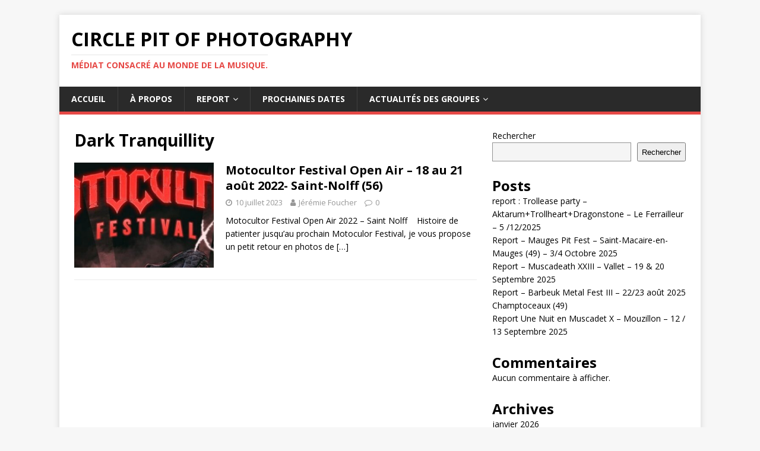

--- FILE ---
content_type: text/html; charset=UTF-8
request_url: https://circlepitofphotography.com/tag/dark-tranquillity/
body_size: 11140
content:
<!DOCTYPE html>
<html class="no-js" lang="fr-FR">
<head>
<meta charset="UTF-8">
<meta name="viewport" content="width=device-width, initial-scale=1.0">
<link rel="profile" href="http://gmpg.org/xfn/11" />
<title>Dark Tranquillity &#8211; Circle Pit Of Photography</title>
<meta name='robots' content='max-image-preview:large' />
	<style>img:is([sizes="auto" i], [sizes^="auto," i]) { contain-intrinsic-size: 3000px 1500px }</style>
	<link rel='dns-prefetch' href='//fonts.googleapis.com' />
<link rel='dns-prefetch' href='//www.googletagmanager.com' />
<link rel="alternate" type="application/rss+xml" title="Circle Pit Of Photography &raquo; Flux" href="https://circlepitofphotography.com/feed/" />
<link rel="alternate" type="application/rss+xml" title="Circle Pit Of Photography &raquo; Flux des commentaires" href="https://circlepitofphotography.com/comments/feed/" />
<link rel="alternate" type="application/rss+xml" title="Circle Pit Of Photography &raquo; Flux de l’étiquette Dark Tranquillity" href="https://circlepitofphotography.com/tag/dark-tranquillity/feed/" />
<script type="text/javascript">
/* <![CDATA[ */
window._wpemojiSettings = {"baseUrl":"https:\/\/s.w.org\/images\/core\/emoji\/16.0.1\/72x72\/","ext":".png","svgUrl":"https:\/\/s.w.org\/images\/core\/emoji\/16.0.1\/svg\/","svgExt":".svg","source":{"concatemoji":"https:\/\/circlepitofphotography.com\/wp-includes\/js\/wp-emoji-release.min.js?ver=6.8.3"}};
/*! This file is auto-generated */
!function(s,n){var o,i,e;function c(e){try{var t={supportTests:e,timestamp:(new Date).valueOf()};sessionStorage.setItem(o,JSON.stringify(t))}catch(e){}}function p(e,t,n){e.clearRect(0,0,e.canvas.width,e.canvas.height),e.fillText(t,0,0);var t=new Uint32Array(e.getImageData(0,0,e.canvas.width,e.canvas.height).data),a=(e.clearRect(0,0,e.canvas.width,e.canvas.height),e.fillText(n,0,0),new Uint32Array(e.getImageData(0,0,e.canvas.width,e.canvas.height).data));return t.every(function(e,t){return e===a[t]})}function u(e,t){e.clearRect(0,0,e.canvas.width,e.canvas.height),e.fillText(t,0,0);for(var n=e.getImageData(16,16,1,1),a=0;a<n.data.length;a++)if(0!==n.data[a])return!1;return!0}function f(e,t,n,a){switch(t){case"flag":return n(e,"\ud83c\udff3\ufe0f\u200d\u26a7\ufe0f","\ud83c\udff3\ufe0f\u200b\u26a7\ufe0f")?!1:!n(e,"\ud83c\udde8\ud83c\uddf6","\ud83c\udde8\u200b\ud83c\uddf6")&&!n(e,"\ud83c\udff4\udb40\udc67\udb40\udc62\udb40\udc65\udb40\udc6e\udb40\udc67\udb40\udc7f","\ud83c\udff4\u200b\udb40\udc67\u200b\udb40\udc62\u200b\udb40\udc65\u200b\udb40\udc6e\u200b\udb40\udc67\u200b\udb40\udc7f");case"emoji":return!a(e,"\ud83e\udedf")}return!1}function g(e,t,n,a){var r="undefined"!=typeof WorkerGlobalScope&&self instanceof WorkerGlobalScope?new OffscreenCanvas(300,150):s.createElement("canvas"),o=r.getContext("2d",{willReadFrequently:!0}),i=(o.textBaseline="top",o.font="600 32px Arial",{});return e.forEach(function(e){i[e]=t(o,e,n,a)}),i}function t(e){var t=s.createElement("script");t.src=e,t.defer=!0,s.head.appendChild(t)}"undefined"!=typeof Promise&&(o="wpEmojiSettingsSupports",i=["flag","emoji"],n.supports={everything:!0,everythingExceptFlag:!0},e=new Promise(function(e){s.addEventListener("DOMContentLoaded",e,{once:!0})}),new Promise(function(t){var n=function(){try{var e=JSON.parse(sessionStorage.getItem(o));if("object"==typeof e&&"number"==typeof e.timestamp&&(new Date).valueOf()<e.timestamp+604800&&"object"==typeof e.supportTests)return e.supportTests}catch(e){}return null}();if(!n){if("undefined"!=typeof Worker&&"undefined"!=typeof OffscreenCanvas&&"undefined"!=typeof URL&&URL.createObjectURL&&"undefined"!=typeof Blob)try{var e="postMessage("+g.toString()+"("+[JSON.stringify(i),f.toString(),p.toString(),u.toString()].join(",")+"));",a=new Blob([e],{type:"text/javascript"}),r=new Worker(URL.createObjectURL(a),{name:"wpTestEmojiSupports"});return void(r.onmessage=function(e){c(n=e.data),r.terminate(),t(n)})}catch(e){}c(n=g(i,f,p,u))}t(n)}).then(function(e){for(var t in e)n.supports[t]=e[t],n.supports.everything=n.supports.everything&&n.supports[t],"flag"!==t&&(n.supports.everythingExceptFlag=n.supports.everythingExceptFlag&&n.supports[t]);n.supports.everythingExceptFlag=n.supports.everythingExceptFlag&&!n.supports.flag,n.DOMReady=!1,n.readyCallback=function(){n.DOMReady=!0}}).then(function(){return e}).then(function(){var e;n.supports.everything||(n.readyCallback(),(e=n.source||{}).concatemoji?t(e.concatemoji):e.wpemoji&&e.twemoji&&(t(e.twemoji),t(e.wpemoji)))}))}((window,document),window._wpemojiSettings);
/* ]]> */
</script>
<style id='wp-emoji-styles-inline-css' type='text/css'>

	img.wp-smiley, img.emoji {
		display: inline !important;
		border: none !important;
		box-shadow: none !important;
		height: 1em !important;
		width: 1em !important;
		margin: 0 0.07em !important;
		vertical-align: -0.1em !important;
		background: none !important;
		padding: 0 !important;
	}
</style>
<link rel='stylesheet' id='wp-block-library-css' href='https://circlepitofphotography.com/wp-includes/css/dist/block-library/style.min.css?ver=6.8.3' type='text/css' media='all' />
<style id='classic-theme-styles-inline-css' type='text/css'>
/*! This file is auto-generated */
.wp-block-button__link{color:#fff;background-color:#32373c;border-radius:9999px;box-shadow:none;text-decoration:none;padding:calc(.667em + 2px) calc(1.333em + 2px);font-size:1.125em}.wp-block-file__button{background:#32373c;color:#fff;text-decoration:none}
</style>
<style id='global-styles-inline-css' type='text/css'>
:root{--wp--preset--aspect-ratio--square: 1;--wp--preset--aspect-ratio--4-3: 4/3;--wp--preset--aspect-ratio--3-4: 3/4;--wp--preset--aspect-ratio--3-2: 3/2;--wp--preset--aspect-ratio--2-3: 2/3;--wp--preset--aspect-ratio--16-9: 16/9;--wp--preset--aspect-ratio--9-16: 9/16;--wp--preset--color--black: #000000;--wp--preset--color--cyan-bluish-gray: #abb8c3;--wp--preset--color--white: #ffffff;--wp--preset--color--pale-pink: #f78da7;--wp--preset--color--vivid-red: #cf2e2e;--wp--preset--color--luminous-vivid-orange: #ff6900;--wp--preset--color--luminous-vivid-amber: #fcb900;--wp--preset--color--light-green-cyan: #7bdcb5;--wp--preset--color--vivid-green-cyan: #00d084;--wp--preset--color--pale-cyan-blue: #8ed1fc;--wp--preset--color--vivid-cyan-blue: #0693e3;--wp--preset--color--vivid-purple: #9b51e0;--wp--preset--gradient--vivid-cyan-blue-to-vivid-purple: linear-gradient(135deg,rgba(6,147,227,1) 0%,rgb(155,81,224) 100%);--wp--preset--gradient--light-green-cyan-to-vivid-green-cyan: linear-gradient(135deg,rgb(122,220,180) 0%,rgb(0,208,130) 100%);--wp--preset--gradient--luminous-vivid-amber-to-luminous-vivid-orange: linear-gradient(135deg,rgba(252,185,0,1) 0%,rgba(255,105,0,1) 100%);--wp--preset--gradient--luminous-vivid-orange-to-vivid-red: linear-gradient(135deg,rgba(255,105,0,1) 0%,rgb(207,46,46) 100%);--wp--preset--gradient--very-light-gray-to-cyan-bluish-gray: linear-gradient(135deg,rgb(238,238,238) 0%,rgb(169,184,195) 100%);--wp--preset--gradient--cool-to-warm-spectrum: linear-gradient(135deg,rgb(74,234,220) 0%,rgb(151,120,209) 20%,rgb(207,42,186) 40%,rgb(238,44,130) 60%,rgb(251,105,98) 80%,rgb(254,248,76) 100%);--wp--preset--gradient--blush-light-purple: linear-gradient(135deg,rgb(255,206,236) 0%,rgb(152,150,240) 100%);--wp--preset--gradient--blush-bordeaux: linear-gradient(135deg,rgb(254,205,165) 0%,rgb(254,45,45) 50%,rgb(107,0,62) 100%);--wp--preset--gradient--luminous-dusk: linear-gradient(135deg,rgb(255,203,112) 0%,rgb(199,81,192) 50%,rgb(65,88,208) 100%);--wp--preset--gradient--pale-ocean: linear-gradient(135deg,rgb(255,245,203) 0%,rgb(182,227,212) 50%,rgb(51,167,181) 100%);--wp--preset--gradient--electric-grass: linear-gradient(135deg,rgb(202,248,128) 0%,rgb(113,206,126) 100%);--wp--preset--gradient--midnight: linear-gradient(135deg,rgb(2,3,129) 0%,rgb(40,116,252) 100%);--wp--preset--font-size--small: 13px;--wp--preset--font-size--medium: 20px;--wp--preset--font-size--large: 36px;--wp--preset--font-size--x-large: 42px;--wp--preset--spacing--20: 0.44rem;--wp--preset--spacing--30: 0.67rem;--wp--preset--spacing--40: 1rem;--wp--preset--spacing--50: 1.5rem;--wp--preset--spacing--60: 2.25rem;--wp--preset--spacing--70: 3.38rem;--wp--preset--spacing--80: 5.06rem;--wp--preset--shadow--natural: 6px 6px 9px rgba(0, 0, 0, 0.2);--wp--preset--shadow--deep: 12px 12px 50px rgba(0, 0, 0, 0.4);--wp--preset--shadow--sharp: 6px 6px 0px rgba(0, 0, 0, 0.2);--wp--preset--shadow--outlined: 6px 6px 0px -3px rgba(255, 255, 255, 1), 6px 6px rgba(0, 0, 0, 1);--wp--preset--shadow--crisp: 6px 6px 0px rgba(0, 0, 0, 1);}:where(.is-layout-flex){gap: 0.5em;}:where(.is-layout-grid){gap: 0.5em;}body .is-layout-flex{display: flex;}.is-layout-flex{flex-wrap: wrap;align-items: center;}.is-layout-flex > :is(*, div){margin: 0;}body .is-layout-grid{display: grid;}.is-layout-grid > :is(*, div){margin: 0;}:where(.wp-block-columns.is-layout-flex){gap: 2em;}:where(.wp-block-columns.is-layout-grid){gap: 2em;}:where(.wp-block-post-template.is-layout-flex){gap: 1.25em;}:where(.wp-block-post-template.is-layout-grid){gap: 1.25em;}.has-black-color{color: var(--wp--preset--color--black) !important;}.has-cyan-bluish-gray-color{color: var(--wp--preset--color--cyan-bluish-gray) !important;}.has-white-color{color: var(--wp--preset--color--white) !important;}.has-pale-pink-color{color: var(--wp--preset--color--pale-pink) !important;}.has-vivid-red-color{color: var(--wp--preset--color--vivid-red) !important;}.has-luminous-vivid-orange-color{color: var(--wp--preset--color--luminous-vivid-orange) !important;}.has-luminous-vivid-amber-color{color: var(--wp--preset--color--luminous-vivid-amber) !important;}.has-light-green-cyan-color{color: var(--wp--preset--color--light-green-cyan) !important;}.has-vivid-green-cyan-color{color: var(--wp--preset--color--vivid-green-cyan) !important;}.has-pale-cyan-blue-color{color: var(--wp--preset--color--pale-cyan-blue) !important;}.has-vivid-cyan-blue-color{color: var(--wp--preset--color--vivid-cyan-blue) !important;}.has-vivid-purple-color{color: var(--wp--preset--color--vivid-purple) !important;}.has-black-background-color{background-color: var(--wp--preset--color--black) !important;}.has-cyan-bluish-gray-background-color{background-color: var(--wp--preset--color--cyan-bluish-gray) !important;}.has-white-background-color{background-color: var(--wp--preset--color--white) !important;}.has-pale-pink-background-color{background-color: var(--wp--preset--color--pale-pink) !important;}.has-vivid-red-background-color{background-color: var(--wp--preset--color--vivid-red) !important;}.has-luminous-vivid-orange-background-color{background-color: var(--wp--preset--color--luminous-vivid-orange) !important;}.has-luminous-vivid-amber-background-color{background-color: var(--wp--preset--color--luminous-vivid-amber) !important;}.has-light-green-cyan-background-color{background-color: var(--wp--preset--color--light-green-cyan) !important;}.has-vivid-green-cyan-background-color{background-color: var(--wp--preset--color--vivid-green-cyan) !important;}.has-pale-cyan-blue-background-color{background-color: var(--wp--preset--color--pale-cyan-blue) !important;}.has-vivid-cyan-blue-background-color{background-color: var(--wp--preset--color--vivid-cyan-blue) !important;}.has-vivid-purple-background-color{background-color: var(--wp--preset--color--vivid-purple) !important;}.has-black-border-color{border-color: var(--wp--preset--color--black) !important;}.has-cyan-bluish-gray-border-color{border-color: var(--wp--preset--color--cyan-bluish-gray) !important;}.has-white-border-color{border-color: var(--wp--preset--color--white) !important;}.has-pale-pink-border-color{border-color: var(--wp--preset--color--pale-pink) !important;}.has-vivid-red-border-color{border-color: var(--wp--preset--color--vivid-red) !important;}.has-luminous-vivid-orange-border-color{border-color: var(--wp--preset--color--luminous-vivid-orange) !important;}.has-luminous-vivid-amber-border-color{border-color: var(--wp--preset--color--luminous-vivid-amber) !important;}.has-light-green-cyan-border-color{border-color: var(--wp--preset--color--light-green-cyan) !important;}.has-vivid-green-cyan-border-color{border-color: var(--wp--preset--color--vivid-green-cyan) !important;}.has-pale-cyan-blue-border-color{border-color: var(--wp--preset--color--pale-cyan-blue) !important;}.has-vivid-cyan-blue-border-color{border-color: var(--wp--preset--color--vivid-cyan-blue) !important;}.has-vivid-purple-border-color{border-color: var(--wp--preset--color--vivid-purple) !important;}.has-vivid-cyan-blue-to-vivid-purple-gradient-background{background: var(--wp--preset--gradient--vivid-cyan-blue-to-vivid-purple) !important;}.has-light-green-cyan-to-vivid-green-cyan-gradient-background{background: var(--wp--preset--gradient--light-green-cyan-to-vivid-green-cyan) !important;}.has-luminous-vivid-amber-to-luminous-vivid-orange-gradient-background{background: var(--wp--preset--gradient--luminous-vivid-amber-to-luminous-vivid-orange) !important;}.has-luminous-vivid-orange-to-vivid-red-gradient-background{background: var(--wp--preset--gradient--luminous-vivid-orange-to-vivid-red) !important;}.has-very-light-gray-to-cyan-bluish-gray-gradient-background{background: var(--wp--preset--gradient--very-light-gray-to-cyan-bluish-gray) !important;}.has-cool-to-warm-spectrum-gradient-background{background: var(--wp--preset--gradient--cool-to-warm-spectrum) !important;}.has-blush-light-purple-gradient-background{background: var(--wp--preset--gradient--blush-light-purple) !important;}.has-blush-bordeaux-gradient-background{background: var(--wp--preset--gradient--blush-bordeaux) !important;}.has-luminous-dusk-gradient-background{background: var(--wp--preset--gradient--luminous-dusk) !important;}.has-pale-ocean-gradient-background{background: var(--wp--preset--gradient--pale-ocean) !important;}.has-electric-grass-gradient-background{background: var(--wp--preset--gradient--electric-grass) !important;}.has-midnight-gradient-background{background: var(--wp--preset--gradient--midnight) !important;}.has-small-font-size{font-size: var(--wp--preset--font-size--small) !important;}.has-medium-font-size{font-size: var(--wp--preset--font-size--medium) !important;}.has-large-font-size{font-size: var(--wp--preset--font-size--large) !important;}.has-x-large-font-size{font-size: var(--wp--preset--font-size--x-large) !important;}
:where(.wp-block-post-template.is-layout-flex){gap: 1.25em;}:where(.wp-block-post-template.is-layout-grid){gap: 1.25em;}
:where(.wp-block-columns.is-layout-flex){gap: 2em;}:where(.wp-block-columns.is-layout-grid){gap: 2em;}
:root :where(.wp-block-pullquote){font-size: 1.5em;line-height: 1.6;}
</style>
<link rel='stylesheet' id='mh-google-fonts-css' href='https://fonts.googleapis.com/css?family=Open+Sans:400,400italic,700,600' type='text/css' media='all' />
<link rel='stylesheet' id='mh-magazine-lite-css' href='https://circlepitofphotography.com/wp-content/themes/mh-magazine-lite/style.css?ver=2.9.2' type='text/css' media='all' />
<link rel='stylesheet' id='mh-font-awesome-css' href='https://circlepitofphotography.com/wp-content/themes/mh-magazine-lite/includes/font-awesome.min.css' type='text/css' media='all' />
<link rel='stylesheet' id='elementor-frontend-css' href='https://circlepitofphotography.com/wp-content/plugins/elementor/assets/css/frontend.min.css?ver=3.32.5' type='text/css' media='all' />
<link rel='stylesheet' id='eael-general-css' href='https://circlepitofphotography.com/wp-content/plugins/essential-addons-for-elementor-lite/assets/front-end/css/view/general.min.css?ver=6.5.5' type='text/css' media='all' />
<script type="text/javascript" src="https://circlepitofphotography.com/wp-includes/js/jquery/jquery.min.js?ver=3.7.1" id="jquery-core-js"></script>
<script type="text/javascript" src="https://circlepitofphotography.com/wp-includes/js/jquery/jquery-migrate.min.js?ver=3.4.1" id="jquery-migrate-js"></script>
<script type="text/javascript" src="https://circlepitofphotography.com/wp-content/themes/mh-magazine-lite/js/scripts.js?ver=2.9.2" id="mh-scripts-js"></script>
<link rel="https://api.w.org/" href="https://circlepitofphotography.com/wp-json/" /><link rel="alternate" title="JSON" type="application/json" href="https://circlepitofphotography.com/wp-json/wp/v2/tags/231" /><link rel="EditURI" type="application/rsd+xml" title="RSD" href="https://circlepitofphotography.com/xmlrpc.php?rsd" />
<meta name="generator" content="WordPress 6.8.3" />
<meta name="generator" content="Site Kit by Google 1.164.0" /><!--[if lt IE 9]>
<script src="https://circlepitofphotography.com/wp-content/themes/mh-magazine-lite/js/css3-mediaqueries.js"></script>
<![endif]-->
<meta name="generator" content="Elementor 3.32.5; features: additional_custom_breakpoints; settings: css_print_method-external, google_font-enabled, font_display-swap">
			<style>
				.e-con.e-parent:nth-of-type(n+4):not(.e-lazyloaded):not(.e-no-lazyload),
				.e-con.e-parent:nth-of-type(n+4):not(.e-lazyloaded):not(.e-no-lazyload) * {
					background-image: none !important;
				}
				@media screen and (max-height: 1024px) {
					.e-con.e-parent:nth-of-type(n+3):not(.e-lazyloaded):not(.e-no-lazyload),
					.e-con.e-parent:nth-of-type(n+3):not(.e-lazyloaded):not(.e-no-lazyload) * {
						background-image: none !important;
					}
				}
				@media screen and (max-height: 640px) {
					.e-con.e-parent:nth-of-type(n+2):not(.e-lazyloaded):not(.e-no-lazyload),
					.e-con.e-parent:nth-of-type(n+2):not(.e-lazyloaded):not(.e-no-lazyload) * {
						background-image: none !important;
					}
				}
			</style>
						<meta name="theme-color" content="#000000">
			<link rel="icon" href="https://circlepitofphotography.com/wp-content/uploads/2023/03/Circle-Pit-Of-Photography-150x150.jpg" sizes="32x32" />
<link rel="icon" href="https://circlepitofphotography.com/wp-content/uploads/2023/03/Circle-Pit-Of-Photography-300x300.jpg" sizes="192x192" />
<link rel="apple-touch-icon" href="https://circlepitofphotography.com/wp-content/uploads/2023/03/Circle-Pit-Of-Photography-300x300.jpg" />
<meta name="msapplication-TileImage" content="https://circlepitofphotography.com/wp-content/uploads/2023/03/Circle-Pit-Of-Photography-300x300.jpg" />
</head>
<body id="mh-mobile" class="archive tag tag-dark-tranquillity tag-231 wp-theme-mh-magazine-lite eio-default mh-right-sb elementor-default elementor-kit-9" itemscope="itemscope" itemtype="https://schema.org/WebPage">
<div class="mh-container mh-container-outer">
<div class="mh-header-mobile-nav mh-clearfix"></div>
<header class="mh-header" itemscope="itemscope" itemtype="https://schema.org/WPHeader">
	<div class="mh-container mh-container-inner mh-row mh-clearfix">
		<div class="mh-custom-header mh-clearfix">
<div class="mh-site-identity">
<div class="mh-site-logo" role="banner" itemscope="itemscope" itemtype="https://schema.org/Brand">
<div class="mh-header-text">
<a class="mh-header-text-link" href="https://circlepitofphotography.com/" title="Circle Pit Of Photography" rel="home">
<h2 class="mh-header-title">Circle Pit Of Photography</h2>
<h3 class="mh-header-tagline">Médiat consacré au monde de la musique.</h3>
</a>
</div>
</div>
</div>
</div>
	</div>
	<div class="mh-main-nav-wrap">
		<nav class="mh-navigation mh-main-nav mh-container mh-container-inner mh-clearfix" itemscope="itemscope" itemtype="https://schema.org/SiteNavigationElement">
			<div class="menu-menu-container"><ul id="menu-menu" class="menu"><li id="menu-item-304" class="menu-item menu-item-type-post_type menu-item-object-page menu-item-home menu-item-304"><a href="https://circlepitofphotography.com/">Accueil</a></li>
<li id="menu-item-303" class="menu-item menu-item-type-post_type menu-item-object-page menu-item-303"><a href="https://circlepitofphotography.com/a-propos/">À propos</a></li>
<li id="menu-item-302" class="menu-item menu-item-type-post_type menu-item-object-page current_page_parent menu-item-has-children menu-item-302"><a href="https://circlepitofphotography.com/blog/">Report</a>
<ul class="sub-menu">
	<li id="menu-item-4601" class="menu-item menu-item-type-taxonomy menu-item-object-category menu-item-4601"><a href="https://circlepitofphotography.com/category/mauges-pit-fest/">Mauges Pit Fest</a></li>
	<li id="menu-item-3979" class="menu-item menu-item-type-taxonomy menu-item-object-category menu-item-3979"><a href="https://circlepitofphotography.com/category/une-nuit-en-muscadet/">Une Nuit en Muscadet</a></li>
	<li id="menu-item-2204" class="menu-item menu-item-type-taxonomy menu-item-object-category menu-item-2204"><a href="https://circlepitofphotography.com/category/kreiz-y-fest/">Kreiz Y Fest</a></li>
	<li id="menu-item-1415" class="menu-item menu-item-type-taxonomy menu-item-object-category menu-item-1415"><a href="https://circlepitofphotography.com/category/muscadeath/">Muscadeath</a></li>
	<li id="menu-item-1275" class="menu-item menu-item-type-taxonomy menu-item-object-category menu-item-1275"><a href="https://circlepitofphotography.com/category/lid-ar-morrigan/">Lid Ar Morrigan</a></li>
	<li id="menu-item-2626" class="menu-item menu-item-type-taxonomy menu-item-object-category menu-item-2626"><a href="https://circlepitofphotography.com/category/barbeuk-metal-fest/">Barbeuk Metal Fest</a></li>
	<li id="menu-item-2467" class="menu-item menu-item-type-taxonomy menu-item-object-category menu-item-2467"><a href="https://circlepitofphotography.com/category/la-scene-de-fer/">La Scène De Fer</a></li>
	<li id="menu-item-2203" class="menu-item menu-item-type-taxonomy menu-item-object-category menu-item-2203"><a href="https://circlepitofphotography.com/category/amarok-metal-fest/">Amarok Metal Fest</a></li>
	<li id="menu-item-3608" class="menu-item menu-item-type-taxonomy menu-item-object-category menu-item-3608"><a href="https://circlepitofphotography.com/category/rock-en-maine/">Rock en Maine</a></li>
	<li id="menu-item-993" class="menu-item menu-item-type-taxonomy menu-item-object-category menu-item-993"><a href="https://circlepitofphotography.com/category/bouge-ton-cube/">Bouge Ton Cube</a></li>
	<li id="menu-item-994" class="menu-item menu-item-type-taxonomy menu-item-object-category menu-item-994"><a href="https://circlepitofphotography.com/category/omega-sound-fest/">Omega Sound Fest</a></li>
	<li id="menu-item-508" class="menu-item menu-item-type-taxonomy menu-item-object-category menu-item-508"><a href="https://circlepitofphotography.com/category/motocultor/">Motocultor</a></li>
	<li id="menu-item-995" class="menu-item menu-item-type-taxonomy menu-item-object-category menu-item-995"><a href="https://circlepitofphotography.com/category/le-off-by-leclerc-clisson/">LE OFF by Leclerc CLisson</a></li>
	<li id="menu-item-509" class="menu-item menu-item-type-taxonomy menu-item-object-category menu-item-509"><a href="https://circlepitofphotography.com/category/hellfest/">Hellfest Open Air Festival</a></li>
	<li id="menu-item-510" class="menu-item menu-item-type-taxonomy menu-item-object-category menu-item-510"><a href="https://circlepitofphotography.com/category/nantes-metal-fest/">Nantes Metal Fest</a></li>
	<li id="menu-item-507" class="menu-item menu-item-type-taxonomy menu-item-object-category menu-item-507"><a href="https://circlepitofphotography.com/category/concert/">Concert</a></li>
</ul>
</li>
<li id="menu-item-518" class="menu-item menu-item-type-taxonomy menu-item-object-category menu-item-518"><a href="https://circlepitofphotography.com/category/prochaines-dates/">Prochaines dates</a></li>
<li id="menu-item-2091" class="menu-item menu-item-type-post_type menu-item-object-page menu-item-has-children menu-item-2091"><a href="https://circlepitofphotography.com/actualites-des-groupes/">Actualités des groupes</a>
<ul class="sub-menu">
	<li id="menu-item-2616" class="menu-item menu-item-type-post_type menu-item-object-post menu-item-2616"><a href="https://circlepitofphotography.com/deces-nikus-pokus-membre-fondateur-des-svinkels/">Décès de Nikus Pokus membre fondateur des Svinkels</a></li>
	<li id="menu-item-2092" class="menu-item menu-item-type-post_type menu-item-object-post menu-item-2092"><a href="https://circlepitofphotography.com/trepalium-separation-du-groupe-2001-2024/">Trepalium – Séparation du groupe (2001 – 2024)</a></li>
</ul>
</li>
</ul></div>		</nav>
	</div>
</header><div class="mh-wrapper mh-clearfix">
	<div id="main-content" class="mh-loop mh-content" role="main">			<header class="page-header"><h1 class="page-title">Dark Tranquillity</h1>			</header><article class="mh-loop-item mh-clearfix post-1720 post type-post status-publish format-standard has-post-thumbnail hentry category-motocultor tag-apocalyptica tag-batushka tag-belphegor tag-bury-tomorrow tag-cattle-decapitation tag-circle-pit-of-photography tag-clutch tag-dark-angel tag-dark-funeral tag-dark-tranquillity tag-dave-mustage tag-exodus tag-festival tag-jeremie-foucher tag-kerboulard tag-klone tag-life-of-agony tag-lost-society tag-maieutiste tag-massey-ferguscene tag-metal tag-motocultor-festival-open-air tag-nature-morte tag-pallbearer tag-photo-concert tag-powerwolf tag-saint-nolff tag-schammasch tag-seth tag-sick-of-it-all tag-slift tag-supositor-stage tag-svalbard tag-tarja tag-tesseract tag-testament tag-the-blue-butter-pot tag-the-hives tag-the-inspector-cluzo tag-the-libertines tag-the-ocean tag-the-shamisenists tag-triggerfinger">
	<figure class="mh-loop-thumb">
		<a href="https://circlepitofphotography.com/1720-2/"><img fetchpriority="high" width="326" height="245" src="https://circlepitofphotography.com/wp-content/uploads/2023/07/Motocultor-Festival-XIII-326x245.jpg" class="attachment-mh-magazine-lite-medium size-mh-magazine-lite-medium wp-post-image" alt="" decoding="async" srcset="https://circlepitofphotography.com/wp-content/uploads/2023/07/Motocultor-Festival-XIII-326x245.jpg 326w, https://circlepitofphotography.com/wp-content/uploads/2023/07/Motocultor-Festival-XIII-80x60.jpg 80w" sizes="(max-width: 326px) 100vw, 326px" />		</a>
	</figure>
	<div class="mh-loop-content mh-clearfix">
		<header class="mh-loop-header">
			<h3 class="entry-title mh-loop-title">
				<a href="https://circlepitofphotography.com/1720-2/" rel="bookmark">
					Motocultor Festival Open Air &#8211; 18 au 21 août 2022- Saint-Nolff (56)				</a>
			</h3>
			<div class="mh-meta mh-loop-meta">
				<span class="mh-meta-date updated"><i class="fa fa-clock-o"></i>10 juillet 2023</span>
<span class="mh-meta-author author vcard"><i class="fa fa-user"></i><a class="fn" href="https://circlepitofphotography.com/author/jeremie_foucher-photoyahoo-com/">Jérémie Foucher</a></span>
<span class="mh-meta-comments"><i class="fa fa-comment-o"></i><a class="mh-comment-count-link" href="https://circlepitofphotography.com/1720-2/#mh-comments">0</a></span>
			</div>
		</header>
		<div class="mh-loop-excerpt">
			<div class="mh-excerpt"><p>Motocultor Festival Open Air 2022 &#8211; Saint Nolff    Histoire de patienter jusqu&rsquo;au prochain Motoculor Festival, je vous propose un petit retour en photos de <a class="mh-excerpt-more" href="https://circlepitofphotography.com/1720-2/" title="Motocultor Festival Open Air &#8211; 18 au 21 août 2022- Saint-Nolff (56)">[&#8230;]</a></p>
</div>		</div>
	</div>
</article>	</div>
	<aside class="mh-widget-col-1 mh-sidebar" itemscope="itemscope" itemtype="https://schema.org/WPSideBar"><div id="block-2" class="mh-widget widget_block widget_search"><form role="search" method="get" action="https://circlepitofphotography.com/" class="wp-block-search__button-outside wp-block-search__text-button wp-block-search"    ><label class="wp-block-search__label" for="wp-block-search__input-1" >Rechercher</label><div class="wp-block-search__inside-wrapper " ><input class="wp-block-search__input" id="wp-block-search__input-1" placeholder="" value="" type="search" name="s" required /><button aria-label="Rechercher" class="wp-block-search__button wp-element-button" type="submit" >Rechercher</button></div></form></div><div id="block-3" class="mh-widget widget_block">
<div class="wp-block-group"><div class="wp-block-group__inner-container is-layout-flow wp-block-group-is-layout-flow">
<h2 class="wp-block-heading">Posts</h2>


<ul class="wp-block-latest-posts__list wp-block-latest-posts"><li><a class="wp-block-latest-posts__post-title" href="https://circlepitofphotography.com/report-trollease-party-aktarumtrollheartdragonstone-le-ferrailleur-5-12-2025/">report : Trollease party &#8211; Aktarum+Trollheart+Dragonstone &#8211; Le Ferrailleur &#8211; 5 /12/2025</a></li>
<li><a class="wp-block-latest-posts__post-title" href="https://circlepitofphotography.com/mauges-pit-fest-saint-macaire-en-mauges-49-3-4-octobre-2025-2/">Report &#8211; Mauges Pit Fest &#8211; Saint-Macaire-en-Mauges (49) &#8211; 3/4 Octobre 2025</a></li>
<li><a class="wp-block-latest-posts__post-title" href="https://circlepitofphotography.com/report-muscadeath-xxiii-vallet-19-20-septembre-2025/">Report &#8211; Muscadeath XXIII – Vallet – 19 &amp; 20 Septembre 2025</a></li>
<li><a class="wp-block-latest-posts__post-title" href="https://circlepitofphotography.com/report-barbeuk-metal-fest-iii-22-23-aout-2025-champtoceaux-49/">Report &#8211; Barbeuk Metal Fest III &#8211; 22/23 août 2025 Champtoceaux (49)</a></li>
<li><a class="wp-block-latest-posts__post-title" href="https://circlepitofphotography.com/report-une-nuit-en-muscadet-x-mouzillon-12-13-septembre-2025/">Report Une Nuit en Muscadet X &#8211; Mouzillon &#8211; 12 / 13 Septembre 2025</a></li>
</ul></div></div>
</div><div id="block-4" class="mh-widget widget_block">
<div class="wp-block-group"><div class="wp-block-group__inner-container is-layout-flow wp-block-group-is-layout-flow">
<h2 class="wp-block-heading">Commentaires</h2>


<div class="no-comments wp-block-latest-comments">Aucun commentaire à afficher.</div></div></div>
</div><div id="block-5" class="mh-widget widget_block"><div class="wp-block-group"><div class="wp-block-group__inner-container is-layout-flow wp-block-group-is-layout-flow"><h2 class="wp-block-heading">Archives</h2><ul class="wp-block-archives-list wp-block-archives">	<li><a href='https://circlepitofphotography.com/2026/01/'>janvier 2026</a></li>
	<li><a href='https://circlepitofphotography.com/2025/12/'>décembre 2025</a></li>
	<li><a href='https://circlepitofphotography.com/2025/11/'>novembre 2025</a></li>
	<li><a href='https://circlepitofphotography.com/2025/10/'>octobre 2025</a></li>
	<li><a href='https://circlepitofphotography.com/2025/09/'>septembre 2025</a></li>
	<li><a href='https://circlepitofphotography.com/2025/08/'>août 2025</a></li>
	<li><a href='https://circlepitofphotography.com/2025/06/'>juin 2025</a></li>
	<li><a href='https://circlepitofphotography.com/2025/03/'>mars 2025</a></li>
	<li><a href='https://circlepitofphotography.com/2025/01/'>janvier 2025</a></li>
	<li><a href='https://circlepitofphotography.com/2024/12/'>décembre 2024</a></li>
	<li><a href='https://circlepitofphotography.com/2024/11/'>novembre 2024</a></li>
	<li><a href='https://circlepitofphotography.com/2024/09/'>septembre 2024</a></li>
	<li><a href='https://circlepitofphotography.com/2024/08/'>août 2024</a></li>
	<li><a href='https://circlepitofphotography.com/2024/07/'>juillet 2024</a></li>
	<li><a href='https://circlepitofphotography.com/2024/05/'>mai 2024</a></li>
	<li><a href='https://circlepitofphotography.com/2024/04/'>avril 2024</a></li>
	<li><a href='https://circlepitofphotography.com/2024/03/'>mars 2024</a></li>
	<li><a href='https://circlepitofphotography.com/2024/02/'>février 2024</a></li>
	<li><a href='https://circlepitofphotography.com/2024/01/'>janvier 2024</a></li>
	<li><a href='https://circlepitofphotography.com/2023/10/'>octobre 2023</a></li>
	<li><a href='https://circlepitofphotography.com/2023/08/'>août 2023</a></li>
	<li><a href='https://circlepitofphotography.com/2023/07/'>juillet 2023</a></li>
	<li><a href='https://circlepitofphotography.com/2023/06/'>juin 2023</a></li>
	<li><a href='https://circlepitofphotography.com/2023/05/'>mai 2023</a></li>
	<li><a href='https://circlepitofphotography.com/2023/04/'>avril 2023</a></li>
	<li><a href='https://circlepitofphotography.com/2023/03/'>mars 2023</a></li>
	<li><a href='https://circlepitofphotography.com/2023/02/'>février 2023</a></li>
	<li><a href='https://circlepitofphotography.com/2023/01/'>janvier 2023</a></li>
	<li><a href='https://circlepitofphotography.com/2020/03/'>mars 2020</a></li>
	<li><a href='https://circlepitofphotography.com/2019/09/'>septembre 2019</a></li>
	<li><a href='https://circlepitofphotography.com/2019/02/'>février 2019</a></li>
	<li><a href='https://circlepitofphotography.com/2019/01/'>janvier 2019</a></li>
	<li><a href='https://circlepitofphotography.com/2018/09/'>septembre 2018</a></li>
	<li><a href='https://circlepitofphotography.com/2018/07/'>juillet 2018</a></li>
	<li><a href='https://circlepitofphotography.com/2018/05/'>mai 2018</a></li>
</ul></div></div></div><div id="block-6" class="mh-widget widget_block">
<div class="wp-block-group"><div class="wp-block-group__inner-container is-layout-flow wp-block-group-is-layout-flow">
<h2 class="wp-block-heading">Catégories</h2>


<ul class="wp-block-categories-list wp-block-categories">	<li class="cat-item cat-item-251"><a href="https://circlepitofphotography.com/category/actualites-des-groupes/">Actualités des groupes</a>
</li>
	<li class="cat-item cat-item-255"><a href="https://circlepitofphotography.com/category/amarok-metal-fest/">Amarok Metal Fest</a>
</li>
	<li class="cat-item cat-item-375"><a href="https://circlepitofphotography.com/category/barbeuk-metal-fest/">Barbeuk Metal Fest</a>
</li>
	<li class="cat-item cat-item-102"><a href="https://circlepitofphotography.com/category/bouge-ton-cube/">Bouge Ton Cube</a>
</li>
	<li class="cat-item cat-item-1"><a href="https://circlepitofphotography.com/category/concert/">Concert</a>
</li>
	<li class="cat-item cat-item-11"><a href="https://circlepitofphotography.com/category/festival/">Festival</a>
</li>
	<li class="cat-item cat-item-7"><a href="https://circlepitofphotography.com/category/hellfest/">Hellfest Open Air Festival</a>
</li>
	<li class="cat-item cat-item-71"><a href="https://circlepitofphotography.com/category/kreiz-y-fest/">Kreiz Y Fest</a>
</li>
	<li class="cat-item cat-item-306"><a href="https://circlepitofphotography.com/category/la-scene-de-fer/">La Scène De Fer</a>
</li>
	<li class="cat-item cat-item-434"><a href="https://circlepitofphotography.com/category/le-ferailleur-nantes/">Le Férailleur Nantes</a>
</li>
	<li class="cat-item cat-item-440"><a href="https://circlepitofphotography.com/category/le-ferrailleur-nantes/">Le Ferrailleur Nantes</a>
</li>
	<li class="cat-item cat-item-100"><a href="https://circlepitofphotography.com/category/le-off-by-leclerc-clisson/">LE OFF by Leclerc CLisson</a>
</li>
	<li class="cat-item cat-item-141"><a href="https://circlepitofphotography.com/category/lid-ar-morrigan/">Lid Ar Morrigan</a>
</li>
	<li class="cat-item cat-item-489"><a href="https://circlepitofphotography.com/category/mauges-pit-fest/">Mauges Pit Fest</a>
</li>
	<li class="cat-item cat-item-8"><a href="https://circlepitofphotography.com/category/motocultor/">Motocultor</a>
</li>
	<li class="cat-item cat-item-171"><a href="https://circlepitofphotography.com/category/muscadeath/">Muscadeath</a>
</li>
	<li class="cat-item cat-item-9"><a href="https://circlepitofphotography.com/category/nantes-metal-fest/">Nantes Metal Fest</a>
</li>
	<li class="cat-item cat-item-13"><a href="https://circlepitofphotography.com/category/omega-sound-fest/">Omega Sound Fest</a>
</li>
	<li class="cat-item cat-item-442"><a href="https://circlepitofphotography.com/category/rock-en-maine/">Rock en Maine</a>
</li>
	<li class="cat-item cat-item-528"><a href="https://circlepitofphotography.com/category/une-nuit-en-muscadet/">Une Nuit en Muscadet</a>
</li>
</ul></div></div>
</div></aside></div>
<div class="mh-copyright-wrap">
	<div class="mh-container mh-container-inner mh-clearfix">
		<p class="mh-copyright">Copyright &copy; 2026 | Thème WordPress par <a href="https://mhthemes.com/themes/mh-magazine/?utm_source=customer&#038;utm_medium=link&#038;utm_campaign=MH+Magazine+Lite" rel="nofollow">MH Themes</a></p>
	</div>
</div>
</div><!-- .mh-container-outer -->
<script type="speculationrules">
{"prefetch":[{"source":"document","where":{"and":[{"href_matches":"\/*"},{"not":{"href_matches":["\/wp-*.php","\/wp-admin\/*","\/wp-content\/uploads\/*","\/wp-content\/*","\/wp-content\/plugins\/*","\/wp-content\/themes\/mh-magazine-lite\/*","\/*\\?(.+)"]}},{"not":{"selector_matches":"a[rel~=\"nofollow\"]"}},{"not":{"selector_matches":".no-prefetch, .no-prefetch a"}}]},"eagerness":"conservative"}]}
</script>
			<script>
				const lazyloadRunObserver = () => {
					const lazyloadBackgrounds = document.querySelectorAll( `.e-con.e-parent:not(.e-lazyloaded)` );
					const lazyloadBackgroundObserver = new IntersectionObserver( ( entries ) => {
						entries.forEach( ( entry ) => {
							if ( entry.isIntersecting ) {
								let lazyloadBackground = entry.target;
								if( lazyloadBackground ) {
									lazyloadBackground.classList.add( 'e-lazyloaded' );
								}
								lazyloadBackgroundObserver.unobserve( entry.target );
							}
						});
					}, { rootMargin: '200px 0px 200px 0px' } );
					lazyloadBackgrounds.forEach( ( lazyloadBackground ) => {
						lazyloadBackgroundObserver.observe( lazyloadBackground );
					} );
				};
				const events = [
					'DOMContentLoaded',
					'elementor/lazyload/observe',
				];
				events.forEach( ( event ) => {
					document.addEventListener( event, lazyloadRunObserver );
				} );
			</script>
			<script type="text/javascript" src="https://circlepitofphotography.com/wp-includes/js/dist/dom-ready.min.js?ver=f77871ff7694fffea381" id="wp-dom-ready-js"></script>
<script type="text/javascript" id="starter-templates-zip-preview-js-extra">
/* <![CDATA[ */
var starter_templates_zip_preview = {"AstColorPaletteVarPrefix":"--ast-global-","AstEleColorPaletteVarPrefix":"--ast-global-"};
/* ]]> */
</script>
<script type="text/javascript" src="https://circlepitofphotography.com/wp-content/plugins/astra-sites/inc/lib/onboarding/assets/dist/template-preview/main.js?ver=09382f635556bec359b3" id="starter-templates-zip-preview-js"></script>
<script type="text/javascript" id="eael-general-js-extra">
/* <![CDATA[ */
var localize = {"ajaxurl":"https:\/\/circlepitofphotography.com\/wp-admin\/admin-ajax.php","nonce":"0ed32d270c","i18n":{"added":"Added ","compare":"Compare","loading":"Loading..."},"eael_translate_text":{"required_text":"is a required field","invalid_text":"Invalid","billing_text":"Billing","shipping_text":"Shipping","fg_mfp_counter_text":"of"},"page_permalink":"https:\/\/circlepitofphotography.com\/1720-2\/","cart_redirectition":"","cart_page_url":"","el_breakpoints":{"mobile":{"label":"Portrait mobile","value":767,"default_value":767,"direction":"max","is_enabled":true},"mobile_extra":{"label":"Mobile Paysage","value":880,"default_value":880,"direction":"max","is_enabled":false},"tablet":{"label":"Tablette en mode portrait","value":1024,"default_value":1024,"direction":"max","is_enabled":true},"tablet_extra":{"label":"Tablette en mode paysage","value":1200,"default_value":1200,"direction":"max","is_enabled":false},"laptop":{"label":"Portable","value":1366,"default_value":1366,"direction":"max","is_enabled":false},"widescreen":{"label":"\u00c9cran large","value":2400,"default_value":2400,"direction":"min","is_enabled":false}}};
/* ]]> */
</script>
<script type="text/javascript" src="https://circlepitofphotography.com/wp-content/plugins/essential-addons-for-elementor-lite/assets/front-end/js/view/general.min.js?ver=6.5.5" id="eael-general-js"></script>
</body>
</html>